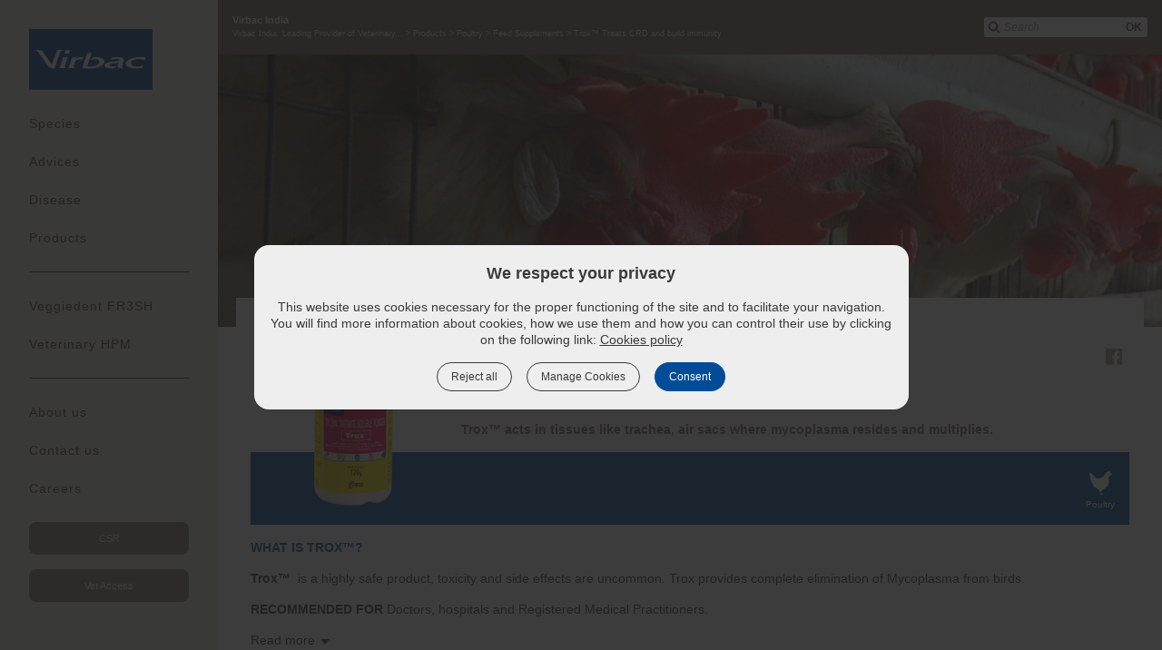

--- FILE ---
content_type: text/html;charset=UTF-8
request_url: https://in.virbac.com/home/poultry/products/antibiotics/trox-powder
body_size: 10728
content:
<!DOCTYPE html>
<html lang="en">
	<head><link rel="canonical" href="https://in.virbac.com/home/poultry/products/antibiotics/trox-powder" />
		<meta charset="utf-8" />
<meta http-equiv="Content-Type" content="text/html; charset=utf-8" />
<meta name="viewport" content="width=device-width, initial-scale=1, minimum-scale=1, maximum-scale=1, user-scalable=0, minimal-ui"/>

<link rel="shortcut icon" type="image/x-icon" href="/modules/virbac-static-resources-module/img/template/favicon.ico" />
<link rel="icon" href="/modules/virbac-static-resources-module/img/template/favicon.ico" />

<link rel="stylesheet" type="text/css" href="/modules/virbac-static-resources-module/css/gen/all.css?t=20200707" media="all" />
<link rel="stylesheet" type="text/css" href="/modules/virbac-static-resources-module/css/gen/print.css" media="print" />
<script type="text/javascript" src="/modules/virbac-static-resources-module/javascript/framework/jquery-3.2.1.min.js"></script>
<script type="text/javascript" src="/modules/virbac-static-resources-module/javascript/framework/jquery-ui.min.js"></script>

<script type="text/javascript" src="/modules/virbac-static-resources-module/javascript/init.js"></script><meta name="google-site-verification" content="IQ2PEbn47eecvmCooNS6ou58i5UsumLwW4F_DzO3Ga4" />
<title>Trox - Elimination of Mycoplasma from birds</title>
<meta property="og:title" content="Trox - Elimination of Mycoplasma from birds" />

<meta property="og:url" content="https://in.virbac.com/home/poultry/products/antibiotics/trox-powder" />

<meta name="description" content="Virbac Trox Powder is a highly safe product, toxicity and side effects are uncommon.Trox provides complete elimination of Mycoplasma from birds.
" /><meta name="keywords" content="virbac india, virbac veterinary products in india" /><meta name="robots" content="index,nofollow" />
<script type="application/json" id="jahia-data-ctx">{"contextPath":"","lang":"en","uilang":"en","siteUuid":"e4513cb7-0e5c-457f-9bf4-e575d3c62f85","wcag":true,"ckeCfg":""}</script>
<script type="application/json" id="jahia-data-ck">{"path":"/modules/ckeditor/javascript/","lng":"en_US"}</script>
<!-- Open Graph data -->
	 	<meta property="og:type" 			 content="product" />
		<meta property="og:image"            content="https://in.virbac.com/files/live/sites/virbac-in/files/predefined-files/products/200px/Trox 120gm.png">
		<meta property="og:image:secure_url" content="https://in.virbac.com/files/live/sites/virbac-in/files/predefined-files/products/200px/Trox 120gm.png">
		<meta property="og:image:type"       content="image/png">
		<meta property="og:image:width"      content="200">
		<meta property="og:image:height"     content="200">
		<meta property="og:image:alt" 		 content="Trox™ Treats CRD and build immunity" />
		 
	 <!-- Schema.org markup for Google+ -->
	 	<meta itemprop="image" content="https://in.virbac.com/files/live/sites/virbac-in/files/predefined-files/products/200px/Trox 120gm.png" /> 
	
	 <!-- Twitter Card data -->
		 <meta name="twitter:card" content="summary_large_image" />
		 <meta name="twitter:image" content="https://in.virbac.com/files/live/sites/virbac-in/files/predefined-files/products/200px/Trox 120gm.png" />
		 
	<!-- JSON-LD -->	 
	<script type="application/ld+json">
    {
      "@context": "https://schema.org/",
      "@type": "Product",
      "name": "Trox™ Treats CRD and build immunity",
      "image": [
        "https://in.virbac.com/files/live/sites/virbac-in/files/predefined-files/products/200px/Trox 120gm.png"
       ],
      "description": "Trox™ acts in tissues like trachea, air sacs where mycoplasma resides and multiplies.",
      "brand": {
        "@type": "Brand",
        "name": "VIRBAC"
      }
    }
    </script>
		 
	

</head>
	
	<body class=" no-js ">
		
		<!-- Google Tag Manager --> 
				<script type="text/tc_privacy" data-category="2">
				(function(w,d,s,l,i){w[l]=w[l]||[];w[l].push({'gtm.start': 
				new Date().getTime(),event:'gtm.js'});var f=d.getElementsByTagName(s)[0], 
				j=d.createElement(s),dl=l!='dataLayer'?'&l='+l:'';j.async=true;j.src= 
				'//www.googletagmanager.com/gtm.js?id='+i+dl;f.parentNode.insertBefore(j,f); 
				})(window,document,'script','dataLayer','GTM-WTZLXJQ');
				</script> 
				<!-- End Google Tag Manager --><a id="Top"></a> 
				<script type="text/javascript">
					//<![CDATA[
					setBodyClass();
					loading(true);
					//]]>
				</script>
				<div class="zo-page">
					<div class="zo-navigation">
						<a href="#PanelNavigation" class="tp-open-navigation js-panel-open-close"><span></span></a>
<div class="tp-logo"><a href="https://in.virbac.com"><img class="lazyload" data-src="/modules/virbac-static-resources-module/img/template/logo-virbac.svg" width="136" height="66" alt="Go to home page"/></a></div>
<nav class="tp-navigation js-panel-content" id="PanelNavigation">
	<ul>
		
		<li><a href="#PanelNav1" class="js-panel-open-close">Species</a>
		<div id="PanelNav1" class="tp-navigation-panel sp-large js-panel-content"><a href="#PanelNav1" class="tp-panel-close js-panel-close"></a>
			<a href="#PanelNav1" class="tp-panel-title-close js-panel-close">Choose species you are interested in</a><div class="tp-panel-title">Choose species you are interested in</div>
			<ul class="tp-picture-links">
				<li class="js-specie-active">
	<a data-species="dog" href="/dog">
		<img class="lazyload" data-src="/files/live/sites/virbac-in/files/predefined-files/species/pictures/Dogs/chien--8--280-x-206-.jpg" alt="Dog" title=""  width="190" height="140"/><span>Dog</span>
			</a>
</li><li class="js-specie-active">
	<a data-species="cat" href="/cat">
		<img class="lazyload" data-src="/files/live/sites/virbac-in/files/predefined-files/species/pictures/Cats/Cat---02-280-x-206.jpg" alt="Cat" title=""  width="190" height="140"/><span>Cat</span>
			</a>
</li><li class="js-specie-active">
	<a data-species="poultry" href="/poultry">
		<img class="lazyload" data-src="/files/live/sites/virbac-in/files/predefined-files/species/pictures/Hens/Poultry-01-280-x-206-.jpg" alt="Poultry" title=""  width="190" height="140"/><span>Poultry</span>
			</a>
</li><li class="js-specie-active">
	<a data-species="aqua" href="/aquaculture">
		<img class="lazyload" data-src="/files/live/sites/virbac-in/files/predefined-files/species/pictures/Fishes/Fish-01-280-x-206.jpg" alt="Aqua" title=""  width="190" height="140"/><span>Aqua</span>
			</a>
</li><li class="js-specie-active">
	<a data-species="cattle" href="/cattle">
		<img class="lazyload" data-src="/files/live/sites/virbac-in/files/predefined-files/species/pictures/Cattle/Cow-03--280-x-206.jpg" alt="Cattle" title=""  width="190" height="140"/><span>Cattle</span>
			</a>
</li><li class="js-specie-active">
	<a data-species="sheep-and-goat" href="/sheep-and-goat">
		<img class="lazyload" data-src="/files/live/sites/virbac-in/files/predefined-files/species/pictures/Ovine/Sheep-02--280-x-206.jpg" alt="Sheep and Goat" title=""  width="190" height="140"/><span>Sheep and Goat</span>
			</a>
</li></ul>
			</div>
	</li><li><a href="#PanelNav4" class="js-panel-open-close">Advices</a>
		<div id="PanelNav4" class="tp-navigation-panel js-panel-content"><a href="#PanelNav4" class="tp-panel-close js-panel-close"></a>
			<a href="#PanelNav4" class="tp-panel-title-close js-panel-close"></a><div class="tp-panel-title"></div>
			<ul class="tp-picture-links">
				<li class="js-specie-active">
		<a data-species="dog" href="#PanelNav4-dog" class="js-panel-open">
			<img class="lazyload" data-src="/files/live/sites/virbac-in/files/predefined-files/species/pictures/Dogs/chien--8--280-x-206-.jpg" alt="Dog" title="Dog" width="190" height="140"/><span>Dog</span>
				</a>
		<div id="PanelNav4-dog" class="tp-navigation-panel  js-panel-content"><a href="#PanelNav4-dog" class="tp-panel-close js-panel-close"></a>
			<div class="tp-group">
				<div class="tp-panel-title">Advices - Dog</div>
				<ul class="tp-text-links">
					<li><a href="/dog/health-care/general-care">General care for dogs</a></li>
					<li><a href="/home/every-advice/pagecontent/every-advice/sleep-disorders-in-dogs-tips-to-improve-their-sleep-environment.html">Sleep Disorders in Dogs: Tips to Improve Their Sleep Environment	</a></li>
					<li><a href="/home/every-advice/pagecontent/every-advice/understanding-dogs-gum-colors-what-they-mean.html">Understanding Dogs Gum Colors & What They Mean</a></li>
					<li><a href="/dog/health-care/vaccination">Vaccination</a></li>
					<li><a href="/movoflex-soft-chews-for-dog-joint-health.html">Why Joint Health Matters: The Role of MOVOFLEX<sup>&reg;</sup> Soft Chews in Keeping Dogs Active	</a></li>
					<li><a href="/cats-and-dogs/health-care/fleas-ticks-worms">Fleas, Ticks & Worm Treatments</a></li>
					<li><a href="/home/dog/health-care/hygiene">Hygiene</a></li>
					<li><a href="/dog/health-care/microchipping">Microchipping</a></li>
					<li><a href="/dog/health-care/nutrition">Nutrition & Supplements</a></li>
					</ul>
				<p><a href="/all-dog/advices" class="tp-button sp-action">Every Dog advices</a></p>
				</div>
			</div>
	</li><li class="js-specie-active">
		<a data-species="cat" href="#PanelNav4-cat" class="js-panel-open">
			<img class="lazyload" data-src="/files/live/sites/virbac-in/files/predefined-files/species/pictures/Cats/Cat---02-280-x-206.jpg" alt="Cat" title="Cat" width="190" height="140"/><span>Cat</span>
				</a>
		<div id="PanelNav4-cat" class="tp-navigation-panel  js-panel-content"><a href="#PanelNav4-cat" class="tp-panel-close js-panel-close"></a>
			<div class="tp-group">
				<div class="tp-panel-title">Advices - Cat</div>
				<ul class="tp-text-links">
					<li><a href="/home/cat/health-care/general-care">General care for cats</a></li>
					<li><a href="/dog/health-care/vaccination">Vaccination</a></li>
					<li><a href="/cats-and-dogs/health-care/fleas-ticks-worms">Fleas, Ticks & Worm Treatments</a></li>
					<li><a href="/cat/health-care/behaviour">Behaviour</a></li>
					<li><a href="/dog/health-care/nutrition">Nutrition & Supplements</a></li>
					</ul>
				<p><a href="/all-cat/advices" class="tp-button sp-action">Every Cat advices</a></p>
				</div>
			</div>
	</li><li class="js-specie-active">
		<a data-species="poultry" href="#PanelNav4-poultry" class="js-panel-open">
			<img class="lazyload" data-src="/files/live/sites/virbac-in/files/predefined-files/species/pictures/Hens/Poultry-01-280-x-206-.jpg" alt="Poultry" title="Poultry" width="190" height="140"/><span>Poultry</span>
				</a>
		<div id="PanelNav4-poultry" class="tp-navigation-panel  js-panel-content"><a href="#PanelNav4-poultry" class="tp-panel-close js-panel-close"></a>
			<div class="tp-group">
				<div class="tp-panel-title">Advices - Poultry</div>
				<ul class="tp-text-links">
					<li><a href="/poultry/health-care/general-care">General care</a></li>
					<li><a href="/home/poultry/health-care/nutrition">Nutrition</a></li>
					</ul>
				<p><a href="/all-poultry/advices" class="tp-button sp-action">Every Poultry advices</a></p>
				</div>
			</div>
	</li><li class="js-specie-active">
		<a data-species="aqua" href="#PanelNav4-aqua" class="js-panel-open">
			<img class="lazyload" data-src="/files/live/sites/virbac-in/files/predefined-files/species/pictures/Fishes/Fish-01-280-x-206.jpg" alt="Aqua" title="Aqua" width="190" height="140"/><span>Aqua</span>
				</a>
		<div id="PanelNav4-aqua" class="tp-navigation-panel  js-panel-content"><a href="#PanelNav4-aqua" class="tp-panel-close js-panel-close"></a>
			<div class="tp-group">
				<div class="tp-panel-title">Advices - Aqua</div>
				<ul class="tp-text-links">
					<li><a href="/aqua/health-care/aqua-advice">Aqua Advice</a></li>
					</ul>
				<p><a href="/all-aqua/advices" class="tp-button sp-action">Every Aqua advices</a></p>
				</div>
			</div>
	</li><li class="js-specie-active">
		<a data-species="cattle" href="#PanelNav4-cattle" class="js-panel-open">
			<img class="lazyload" data-src="/files/live/sites/virbac-in/files/predefined-files/species/pictures/Cattle/Cow-03--280-x-206.jpg" alt="Cattle" title="Cattle" width="190" height="140"/><span>Cattle</span>
				</a>
		<div id="PanelNav4-cattle" class="tp-navigation-panel  js-panel-content"><a href="#PanelNav4-cattle" class="tp-panel-close js-panel-close"></a>
			<div class="tp-group">
				<div class="tp-panel-title">Advices - Cattle</div>
				<ul class="tp-text-links">
					<li><a href="/home/every-advice/pagecontent/best-deworming-practices-for-cattle.html">Best Deworming Practices for Cattle</a></li>
					<li><a href="/cattle/health-care/dairy-cattle-farming-raising-cows-for-milk">Dairy Cattle Farming - Raising Cows For Milk</a></li>
					<li><a href="/home/every-advice/pagecontent/managing-cattle-vaccination.html">Managing Cattle Vaccination: Expert Advice  </a></li>
					<li><a href="/every-advice/virbac-target-150-dairy-farming.html">Growth Has a New Name for Dairy Farmers: Target 150 Days</a></li>
					<li><a href="/home/every-advice/pagecontent/heat-stress-in-dairy-cattle-signs-effects-prevention.html">Heat Stress in Dairy Cattle: Signs, Effects, and Prevention Strategies</a></li>
					<li><a href="/every-advice/monsoon-care-tips-for-cattle.html">Monsoon Care Tips for Cattle: Hygiene, Shelter, and Nutrition</a></li>
					<li><a href="/every-advice/role-of-water-in-cattle-nutrition">The Role of Water in Cattle Nutrition: More Than Just Hydration</a></li>
					<li><a href="/cattle/health-care/the-safety-tips-for-applying-a-pest-control-to-a-bovine">The 'safety' tips for applying a pest control to a bovine</a></li>
					<li><a href="/every-advice/chelated-agrimin-cattle-pregnancy-support.html">Virbac Chelated Agrimin: Supporting Healthy Pregnancy in Cattle</a></li>
					<li><a href="/home/every-advice/pagecontent/every-advice/virbacs-pledge-on-world-milk-day-2024.html">Virbac's Pledge on World Milk Day 2024</a></li>
					</ul>
				<p><a href="/dairy-cattle/health-care" class="tp-button sp-action">Every Cattle advices</a></p>
				</div>
			</div>
	</li><li class="js-specie-active">
		<a data-species="horse" href="#PanelNav4-horse" class="js-panel-open">
			<img class="lazyload" data-src="/files/live/sites/virbac-in/files/predefined-files/species/pictures/Horses/Horse-04-280-x-206.jpg" alt="Horse" title="Horse" width="190" height="140"/><span>Horse</span>
				</a>
		<div id="PanelNav4-horse" class="tp-navigation-panel  js-panel-content"><a href="#PanelNav4-horse" class="tp-panel-close js-panel-close"></a>
			<div class="tp-group">
				<div class="tp-panel-title">Advices - Horse</div>
				<ul class="tp-text-links">
					<li><a href="/horse/health-care/how-to-wash-my-horse-and-take-care-of-his-skin">How to wash my horse and take care of his skin?</a></li>
					</ul>
				</div>
			</div>
	</li><li class="js-specie-active">
		<a data-species="sheep-and-goat" href="#PanelNav4-sheep-and-goat" class="js-panel-open">
			<img class="lazyload" data-src="/files/live/sites/virbac-in/files/predefined-files/species/pictures/Ovine/Sheep-02--280-x-206.jpg" alt="Sheep and Goat" title="Sheep and Goat" width="190" height="140"/><span>Sheep and Goat</span>
				</a>
		<div id="PanelNav4-sheep-and-goat" class="tp-navigation-panel  js-panel-content"><a href="#PanelNav4-sheep-and-goat" class="tp-panel-close js-panel-close"></a>
			<div class="tp-group">
				<div class="tp-panel-title">Advices - Sheep and Goat</div>
				<ul class="tp-text-links">
					<li><a href="/sheep-goat/health-care/sheep-goat-advice">Sheep & Goat advices</a></li>
					</ul>
				<p><a href="/sheep-and-goat/health-care" class="tp-button sp-action">Every Sheep and Goat advices</a></p>
				</div>
			</div>
	</li></ul>
		</div>
	</li><li><a href="#PanelNav3" class="js-panel-open-close">Disease</a>
		<div id="PanelNav3" class="tp-navigation-panel js-panel-content"><a href="#PanelNav3" class="tp-panel-close js-panel-close"></a>
			<a href="#PanelNav3" class="tp-panel-title-close js-panel-close">Disease</a><div class="tp-panel-title">Disease</div>
			<ul class="tp-picture-links">
				<li class="js-specie-active">
		<a data-species="dog" href="#PanelNav3-dog" class="js-panel-open">
			<img class="lazyload" data-src="/files/live/sites/virbac-in/files/predefined-files/species/pictures/Dogs/chien--8--280-x-206-.jpg" alt="Dog" title="Dog" width="190" height="140"/><span>Dog</span>
				</a>
		<div id="PanelNav3-dog" class="tp-navigation-panel  js-panel-content"><a href="#PanelNav3-dog" class="tp-panel-close js-panel-close"></a>
			<div class="tp-group">
				<div class="tp-panel-title">Disease - Dog</div>
				<ul class="tp-text-links">
					<li><a href="/cat/diseases/tips-for-good-nutrition">Overweight in dogs and cats</a></li>
					<li><a href="/dog/diseases/my-dog-has-a-skin-infection-what-to-do">My dog has a skin infection</a></li>
					<li><a href="/dog/diseases/my-dog-has-oily-skin-and-dandruff-what-to-do">My dog has oily skin and dandruff</a></li>
					<li><a href="/dog/diseases/prostate-diseases-in-dogs">Understanding prostate disease in dogs: symptoms and diagnosis</a></li>
					<li><a href="/dog/diseases/what-parasitic-diseases-are-transmitted-by-flea-tick-insects">What are parasitic diseases transmitted by tick, flea and other insect bites?</a></li>
					<li><a href="/dog/diseases/is-my-dog-allergic">Is my dog allergic ?</a></li>
					<li><a href="/dog/diseases/c/what-is-dog-leishmaniasis">What is dog leishmaniasis?</a></li>
					<li><a href="/dog/diseases/what-to-feed-a-dog-with-osteoarthritis">Dog osteoarthritis</a></li>
					<li><a href="/dog/diseases/symptoms-and-care-for-dogs-with-otitis">Dog otitis</a></li>
					<li><a href="/dog/diseases/vaccinations-for-dogs-and-what-diseases-they-protect-from">How do vaccines keep your dog safe from diseases?</a></li>
					<li><a href="/dog/diseases/atopic-dermatitis-in-dogs">Atopic Dermatitis in Dogs</a></li>
					<li><a href="/dog/diseases/skin-diseases-in-dogs">How to Treat Your Dog’s Skin Problems</a></li>
					<li><a href="/dog/diseases/urinary-incontinence-in-dogs">Dog Urine Control Problems</a></li>
					<li><a href="/dog/diseases/what-is-atopic-dermatitis-in-dog">What is skin allergy in dogs?</a></li>
					</ul>
				<p><a href="/all-diseases?species=dog" class="tp-button sp-action">Every Dog Disease</a></p>
			</div>
			</div>
	</li><li class="js-specie-active">
		<a data-species="cat" href="#PanelNav3-cat" class="js-panel-open">
			<img class="lazyload" data-src="/files/live/sites/virbac-in/files/predefined-files/species/pictures/Cats/Cat---02-280-x-206.jpg" alt="Cat" title="Cat" width="190" height="140"/><span>Cat</span>
				</a>
		<div id="PanelNav3-cat" class="tp-navigation-panel  js-panel-content"><a href="#PanelNav3-cat" class="tp-panel-close js-panel-close"></a>
			<div class="tp-group">
				<div class="tp-panel-title">Disease - Cat</div>
				<ul class="tp-text-links">
					<li><a href="/cat/diseases/chronic-renal-failure-in-cats">Chronic renal failure in cats</a></li>
					<li><a href="/cat/diseases/tips-for-good-nutrition">Overweight in dogs and cats</a></li>
					<li><a href="/dog/diseases/what-parasitic-diseases-are-transmitted-by-flea-tick-insects">What are parasitic diseases transmitted by tick, flea and other insect bites?</a></li>
					<li><a href="/cat/diseases/various-vaccinations-against-cat-diseases">Cat vaccines: What illnesses to- help-protect-your-cat-against-harmful-diseases</a></li>
					</ul>
				<p><a href="/all-diseases?species=cat" class="tp-button sp-action">Every Cat Disease</a></p>
			</div>
			</div>
	</li><li class="js-specie-active">
		<a data-species="poultry" href="#PanelNav3-poultry" class="js-panel-open">
			<img class="lazyload" data-src="/files/live/sites/virbac-in/files/predefined-files/species/pictures/Hens/Poultry-01-280-x-206-.jpg" alt="Poultry" title="Poultry" width="190" height="140"/><span>Poultry</span>
				</a>
		<div id="PanelNav3-poultry" class="tp-navigation-panel  js-panel-content"><a href="#PanelNav3-poultry" class="tp-panel-close js-panel-close"></a>
			<div class="tp-group">
				<div class="tp-panel-title">Disease - Poultry</div>
				<ul class="tp-text-links">
					<li><a href="/poultry/diseases/ecoli-symptoms-and-prevention-in-poultry">E.coli Symptoms and Prevention in Poultry</a></li>
					<li><a href="/poultry/diseases/what-are-the-problems-encountered-by-birds-during-breeding">What are the problems encountered by birds during breeding?</a></li>
					<li><a href="/poutry/diseases/egg-drop-syndrome-a-viral-infectiom-laying-hens">Egg drop syndrome (EDS) - A viral infection in laying hens</a></li>
					<li><a href="/poultry/diseases/chicken-pecking-how-to-avoid-it">Chicken pecking: how to avoid it?</a></li>
					</ul>
				<p><a href="/all-diseases?species=poultry" class="tp-button sp-action">Every Poultry Disease</a></p>
			</div>
			</div>
	</li><li class="js-specie-active">
		<a data-species="aqua" href="#PanelNav3-aqua" class="js-panel-open">
			<img class="lazyload" data-src="/files/live/sites/virbac-in/files/predefined-files/species/pictures/Fishes/Fish-01-280-x-206.jpg" alt="Aqua" title="Aqua" width="190" height="140"/><span>Aqua</span>
				</a>
		<div id="PanelNav3-aqua" class="tp-navigation-panel  js-panel-content"><a href="#PanelNav3-aqua" class="tp-panel-close js-panel-close"></a>
			<div class="tp-group">
				<div class="tp-panel-title">Disease - Aqua</div>
				<ul class="tp-text-links">
					<li><a href="/aqua/diseases/what-are-optimum-water-and-soil-parameters-for-shrimp-and-fish-culture">What are optimum water and soil parameters for shrimp and fish culture?</a></li>
					<li><a href="/aqua/diseases/how-to-reduce-ammonia-in-pond">What are the best ways to reduce ammonia in a pond?</a></li>
					<li><a href="/aqua/diseases/how-to-increase-DO-level-in-ponds">How to increase DO level in ponds?</a></li>
					<li><a href="/aqua/diseases/is-pond-preparation-important-in-aquaculture">Is pond preparation essential for successful aquaculture?</a></li>
					<li><a href="/aqua/diseases/what-is-probiotics-and-its-use-in-aquaculture">What Are Probiotics and Their Role in Aquaculture?</a></li>
					</ul>
				<p><a href="/all-diseases?species=aqua" class="tp-button sp-action">Every Aqua Disease</a></p>
			</div>
			</div>
	</li><li class="js-specie-active">
		<a data-species="cattle" href="#PanelNav3-cattle" class="js-panel-open">
			<img class="lazyload" data-src="/files/live/sites/virbac-in/files/predefined-files/species/pictures/Cattle/Cow-03--280-x-206.jpg" alt="Cattle" title="Cattle" width="190" height="140"/><span>Cattle</span>
				</a>
		<div id="PanelNav3-cattle" class="tp-navigation-panel  js-panel-content"><a href="#PanelNav3-cattle" class="tp-panel-close js-panel-close"></a>
			<div class="tp-group">
				<div class="tp-panel-title">Disease - Cattle</div>
				<ul class="tp-text-links">
					<li><a href="/cattle/diseases/about-worm-bronchitis-in-cattle">Worm bronchitis, a parasitic and respiratory disease in cattle</a></li>
					<li><a href="/cattle/diseases/calf-diarrhea-the-causes-of-this-disease">What Causes Diarrhea in Calf?</a></li>
					<li><a href="/cattle/diseases/how-to-rehydrate-calf-in-diarrhea">How to rehydrate a calf with diarrhea?</a></li>
					<li><a href="/cattle/diseases/parasites-in-cattle">Cattle parasites: What are the peculiarities of external and internal parasites?</a></li>
					<li><a href="/cattle/diseases/how-to-fight-against-flies-in-cattle-breeding">How to get rid of flies on cattle farms?</a></li>
					<li><a href="/cattle/diseases/how-best-to-adapt-the-management-of-parasitism">Cattle gastrointestinal strongyles</a></li>
					</ul>
				<p><a href="/all-diseases?species=cattle" class="tp-button sp-action">Every Cattle Disease</a></p>
			</div>
			</div>
	</li><li class="js-specie-active">
		<a data-species="sheep-and-goat" href="#PanelNav3-sheep-and-goat" class="js-panel-open">
			<img class="lazyload" data-src="/files/live/sites/virbac-in/files/predefined-files/species/pictures/Ovine/Sheep-02--280-x-206.jpg" alt="Sheep and Goat" title="Sheep and Goat" width="190" height="140"/><span>Sheep and Goat</span>
				</a>
		<div id="PanelNav3-sheep-and-goat" class="tp-navigation-panel  js-panel-content"><a href="#PanelNav3-sheep-and-goat" class="tp-panel-close js-panel-close"></a>
			<div class="tp-group">
				<div class="tp-panel-title">Disease - Sheep and Goat</div>
				<ul class="tp-text-links">
					<li><a href="/sheep-and-goat/diseases/common-cause-of-circling">What is common cause of circling in Sheep and Goat?</a></li>
					<li><a href="/sheep-and-goat/diseases/endoparasite-of-sheep-liver-fluke">Endoparasite of sheep, Liver Fluke, Gastrointestinal worms.</a></li>
					<li><a href="/home/every-diseases/sheep-and-lamb-diarrhea-how-we-treat-it-dummy.html">Sheep and Lamb diarrhea: How we treat it dummy?</a></li>
					<li><a href="/home/sheep-and-goat/diseases/what-is-foot-rot-in-sheep-and-goat">Foot rot diseases in sheep and goats</a></li>
					<li><a href="/sheep-and-goat/diseases/pneumonia-in-sheep-and-goat">Pneumonia in sheep and goat</a></li>
					<li><a href="/sheep-and-goat/diseases/ppr-in-sheep-and-goat">PPR in sheep and Goat?</a></li>
					<li><a href="/sheep-and-goat/diseases/common-cause-of-lung-problem">Common cause of lung problem, lungworm in sheep and goat?</a></li>
					<li><a href="/sheep-and-goat/diseases/sheep-and-lamb-diarrhea-how-we-treat-it">Sheep and Lamb diarrhea: How we treat it?</a></li>
					</ul>
				<p><a href="/all-diseases?species=sheep-and-goat" class="tp-button sp-action">Every Sheep and Goat Disease</a></p>
			</div>
			</div>
	</li></ul>
		</div>
	</li><li><a href="#PanelNav2" class="js-panel-open-close">Products</a>
		<div id="PanelNav2" class="tp-navigation-panel js-panel-content"><a href="#PanelNav2" class="tp-panel-close js-panel-close"></a>
			<a href="#PanelNav2" class="tp-panel-title-close js-panel-close">Products</a><div class="tp-panel-title">Products</div>
			<ul class="tp-picture-links">
				<li class="js-specie-active">
	<a data-species="dog" href="#PanelNav2-dog" class="js-panel-open">
		<img class="lazyload" data-src="/files/live/sites/virbac-in/files/predefined-files/species/pictures/Dogs/chien--8--280-x-206-.jpg" alt="Dog" title="Dog" width="190" height="140"/><span>Dog</span>
			</a>
</li>

<div id="PanelNav2-dog" class="tp-navigation-panel  js-panel-content"><a href="#PanelNav2-dog" class="tp-panel-close js-panel-close"></a>
		<div class="tp-group">
			<div class="tp-panel-title">Products - Dog</div>
			<ul class="tp-text-links">
				<li><a href="/products/dog/antibiotics">Antibiotics</a></li>
				<li><a href="/products/dog/parasiticides">Parasiticides</a></li>
				<li><a href="/products/dog/topical-dermatologicals">Topical Dermatologicals</a></li>
				<li><a href="/products/dog/nutrition">Nutrition</a></li>
				<li><a href="/home/dog/dental-speciality.html">Dental Speciality</a></li>
				<li><a href="/home/dog/anaesthetic.html">Anaesthetic</a></li>
				<li><a href="/home/dog/kidney-urinary-health">Kidney & Urinary Health</a></li>
				<li><a href="/products/dog/vaccines">Vaccines</a></li>
				</ul>
			<p><a href="/home/find-a-product" class="tp-button sp-action">Every Dog products</a></p>
			</div>
		</div><li class="js-specie-active">
	<a data-species="cat" href="#PanelNav2-cat" class="js-panel-open">
		<img class="lazyload" data-src="/files/live/sites/virbac-in/files/predefined-files/species/pictures/Cats/Cat---02-280-x-206.jpg" alt="Cat" title="Cat" width="190" height="140"/><span>Cat</span>
			</a>
</li>

<div id="PanelNav2-cat" class="tp-navigation-panel  js-panel-content"><a href="#PanelNav2-cat" class="tp-panel-close js-panel-close"></a>
		<div class="tp-group">
			<div class="tp-panel-title">Products - Cat</div>
			<ul class="tp-text-links">
				<li><a href="/products/cat/antibiotics">Antibiotics</a></li>
				<li><a href="/products/cat/parasiticides">Parasiticides</a></li>
				<li><a href="/products/cat/skin-infection-medicine">Topical Dermatologicals (Skin/Ear)</a></li>
				<li><a href="/products/cat/nutrition">Nutrition</a></li>
				<li><a href="/home/cat/anaesthethic.html">Anaesthetic</a></li>
				<li><a href="/home/cat/kidney--urinary-health.html">Kidney & Urinary Health</a></li>
				<li><a href="/products/cat/vaccines">Vaccines</a></li>
				</ul>
			<p><a href="/home/find-a-product" class="tp-button sp-action">Every Cat products</a></p>
			</div>
		</div><li class="js-specie-active">
	<a data-species="poultry" href="#PanelNav2-poultry" class="js-panel-open">
		<img class="lazyload" data-src="/files/live/sites/virbac-in/files/predefined-files/species/pictures/Hens/Poultry-01-280-x-206-.jpg" alt="Poultry" title="Poultry" width="190" height="140"/><span>Poultry</span>
			</a>
</li>

<div id="PanelNav2-poultry" class="tp-navigation-panel  js-panel-content"><a href="#PanelNav2-poultry" class="tp-panel-close js-panel-close"></a>
		<div class="tp-group">
			<div class="tp-panel-title">Products - Poultry</div>
			<ul class="tp-text-links">
				<li><a href="/products/poultry/nutrition">Nutrition</a></li>
				<li><a href="/products/poultry/antibiotics">Antibiotics</a></li>
				<li><a href="/products/poultry/anthelmintics">Anthelmintics</a></li>
				<li><a href="/products/poultry/parasiticides">Parasiticides</a></li>
				<li><a href="/products/poultry/disinfectant">Disinfectants</a></li>
				<li><a href="/products/poultry/tonic">Tonic</a></li>
				<li><a href="/products/poultry/antiprotozoals">Antiprotozoals</a></li>
				</ul>
			<p><a href="/home/find-a-product" class="tp-button sp-action">Every Poultry products</a></p>
			</div>
		</div><li class="js-specie-active">
	<a data-species="aqua" href="#PanelNav2-aqua" class="js-panel-open">
		<img class="lazyload" data-src="/files/live/sites/virbac-in/files/predefined-files/species/pictures/Fishes/Fish-01-280-x-206.jpg" alt="Aqua" title="Aqua" width="190" height="140"/><span>Aqua</span>
			</a>
</li>

<div id="PanelNav2-aqua" class="tp-navigation-panel  js-panel-content"><a href="#PanelNav2-aqua" class="tp-panel-close js-panel-close"></a>
		<div class="tp-group">
			<div class="tp-panel-title">Products - Aqua</div>
			<ul class="tp-text-links">
				<li><a href="/products/aquaculture/water-quality-management">Water Quality Management</a></li>
				<li><a href="/products/aquaculture/nutrition-and-supplements">Nutrition & Supplements</a></li>
				<li><a href="/products/aquaculture/probiotics">Probiotics</a></li>
				<li><a href="/products/aquaculture/immunostimulant">Immunostimulant</a></li>
				<li><a href="/products/aquaculture/shrimp-hatchery">Shrimp Hatchery</a></li>
				</ul>
			<p><a href="/home/find-a-product" class="tp-button sp-action">Every Aqua products</a></p>
			</div>
		</div><li class="js-specie-active">
	<a data-species="cattle" href="#PanelNav2-cattle" class="js-panel-open">
		<img class="lazyload" data-src="/files/live/sites/virbac-in/files/predefined-files/species/pictures/Cattle/Cow-03--280-x-206.jpg" alt="Cattle" title="Cattle" width="190" height="140"/><span>Cattle</span>
			</a>
</li>

<div id="PanelNav2-cattle" class="tp-navigation-panel  js-panel-content"><a href="#PanelNav2-cattle" class="tp-panel-close js-panel-close"></a>
		<div class="tp-group">
			<div class="tp-panel-title">Products - Cattle</div>
			<ul class="tp-text-links">
				<li><a href="/products/dairy-cattle-and-buffalo/nutritional-feeds">Nutrition Feeds</a></li>
				<li><a href="/products/dairy-cattle-and-buffalo/antiprotozoals">Antiprotozoals</a></li>
				<li><a href="/products/dairy-cattle-and-buffalo/antibiotics">Antibiotics</a></li>
				<li><a href="/products/dairy-cattle-and-buffalo/anti-inflammatory"><h1>Anti-Inflammatory</h1></a></li>
				<li><a href="/products/dairy-cattle-and-buffalo/broad-spectrum-anthelmintics">Anthelmintics</a></li>
				<li><a href="/products/dairy-cattle-and-buffalo/reproduction-range">Reproduction Range</a></li>
				<li><a href="/products/dairy-cattle-and-buffalo/parasiticides">Parasiticides</a></li>
				<li><a href="/products/dairy-cattle-and-buffalo/ointments-and-spray">Ointments / Spray</a></li>
				<li><a href="/products/dairy-cattle-and-buffalo/tonic">Tonic</a></li>
				<li><a href="/products/dairy-cattle-and-buffalo/antibloat">Antibloat</a></li>
				</ul>
			<p><a href="/home/find-a-product" class="tp-button sp-action">Every Cattle products</a></p>
			</div>
		</div><li class="js-specie-active">
	<a data-species="sheep-and-goat" href="#PanelNav2-sheep-and-goat" class="js-panel-open">
		<img class="lazyload" data-src="/files/live/sites/virbac-in/files/predefined-files/species/pictures/Ovine/Sheep-02--280-x-206.jpg" alt="Sheep and Goat" title="Sheep and Goat" width="190" height="140"/><span>Sheep and Goat</span>
			</a>
</li>

<div id="PanelNav2-sheep-and-goat" class="tp-navigation-panel  js-panel-content"><a href="#PanelNav2-sheep-and-goat" class="tp-panel-close js-panel-close"></a>
		<div class="tp-group">
			<div class="tp-panel-title">Products - Sheep and Goat</div>
			<ul class="tp-text-links">
				<li><a href="/products/sheep-and-goat/antibiotics">Antibiotics</a></li>
				<li><a href="/products/sheep-and-goat/anti-inflammatory">Anti-Inflammatory</a></li>
				<li><a href="/products/sheep-and-goat/anthelmintics">Anthelmintics</a></li>
				<li><a href="/products/sheep-and-goat/tonics">Tonic</a></li>
				<li><a href="/products/sheep-and-goat/nutrition-and-supplements">Nutritional & supplement</a></li>
				</ul>
			<p><a href="/home/find-a-product" class="tp-button sp-action">Every Sheep and Goat products</a></p>
			</div>
		</div></ul>
			</div>
	</li></ul>
	
	<ul>
				<li><a href="/home/veggiedent-fr3sh-dental-chews-for-dogs">Veggiedent FR3SH</a></li>
				<li><a href="/home/veterinary-hpm.html">Veterinary HPM</a></li>
				</ul><ul>

		<li><a href="#PanelNav5" class="js-panel-open-close">About us</a>
		<div id="PanelNav5" class="tp-navigation-panel sp-large js-panel-content"><a href="#PanelNav5" class="tp-panel-close js-panel-close"></a>
			<a href="#PanelNav5" class="tp-panel-title-close js-panel-close">More about Virbac</a><div class="tp-panel-title">More about Virbac</div>
			<ul class="tp-picture-links">
				<li><a href="/discover-us/virbac-group"><img class="lazyload" data-src="/modules/virbac-static-resources-module/img/content/company-300-180.jpg" alt="About us" width="300" height="180"/><span>Company profile</span></a></li>
				<li><a href="/discover-us/founder"><img class="lazyload" data-src="/modules/virbac-static-resources-module/img/content/fondateur-300-180.jpg" alt="Founder" width="300" height="180"/><span>Founder</span></a></li>
				<li><a href="/discover-us/values"><img class="lazyload" data-src="/modules/virbac-static-resources-module/img/content/missions-300-180.jpg" alt="Missions" width="300" height="180"/><span>Missions/Values</span></a></li>
			</ul>
			<p><a href="/about-us/discover-us" class="tp-button sp-action">Everything about Virbac</a></p>
			<div class="tp-panel-title sp-group"><span>Other Virbac information</span></div>
				<ul class="tp-links-list">
					<li><a href="/home/discover-us/history.html">History</a></li>
					<li><a href="/home/discover-us/all-virbac-websites">All virbac websites</a></li>
					<li><a href="/home/discover-us/code-of-conduct.html">Code Of Conduct</a></li>
					<li><a href="/resources/news">News</a></li>
					</ul>
			<div class="tp-push">
				<div class="tp-group">
					<p class="tp-push-title"><span>See you in corporate.virbac.com</span></p>
					<ul class="tp-links-list">
						
						<li><a class="tp-external-link js-exit-link" href="https://corporate.virbac.com/home/responsibility.html">Responsibility</a></li>
						<li><a class="tp-external-link js-exit-link" href="https://corporate.virbac.com/home/investisseurs.html">Investors</a></li>
						<li><a class="tp-external-link js-exit-link" href="https://corporate.virbac.com/home/career.html">Carrer</a></li>
						<li><a class="tp-external-link js-exit-link" href="https://corporate.virbac.com/home/group/virbac-worldwide.html">Virbac Worldwide</a></li>
						
					</ul>
				</div>
			</div>
		</div>
	</li><li><a href="/home/contact-us.html">Contact us</a>	
		<li><a href="#PanelNav7" class="js-panel-open-close">Careers</a>	
				<div id="PanelNav7" class="tp-navigation-panel js-panel-content"><a href="#PanelNav7" class="tp-panel-close js-panel-close"></a>	
					<a href="#PanelNav7" class="tp-panel-title-close js-panel-close">Careers</a><div class="tp-panel-title">Careers</div>	
					<ul class="tp-text-links">
						<li><a href="/careers/join-india-virbac">Join India Virbac</a></li>
								<li><a href="/home/discover-us/code-of-conduct/careers/virbac-spirit-team.html"><h1>Virbac Spirit</h1></a></li>
								<li><a href="/home/discover-us/code-of-conduct/careers/compliance-and-consequences.html">Form 5A</a></li>
								<li><a href="/careers/career-opportunities"><h1>Career Opportunities</h1></a></li>
								</ul>
				</div>
			</li></ul>
	
	<p><a href="https://in.virbac.com/home/csr.html" class="tp-button">CSR</a></p>
	<p><a href="https://vet-in.virbac.com/home.html" class="tp-button">Vet Access</a></p>
	<script type="text/javascript">
		$(document).ready(function(e){
			var selectedSpecie = Cookies.get("virbac-species");
			if(selectedSpecie != null && selectedSpecie != ""){
				$('.js-specie-active').each(function(e){
					var specieMenu = $(this).find('a').data('species');
					if(specieMenu != null && specieMenu !=""){
						if(specieMenu == selectedSpecie){
							$(this).addClass("active");
						}
					}
				});
			}
		});
	</script>
</nav></div>
					
					<header class="zo-header">
						<div class="zo-wrapper">
							<div class="tp-tools">
	<a href="#PanelSearch" class="tp-open-search js-panel-open-close"></a>
<div class="tp-search js-panel-content" id="PanelSearch">
	<form method="post" name="searchForm" action="/home/advanced-search.html" id="searchForm" >
    <input type="hidden" name="jcrMethodToCall" value="get" />
    <input type="hidden" name="src_originSiteKey" value="virbac-in"/>
    <input name="src_pagePath.value" id="src_pagePath_value" type="hidden"  value="/sites/virbac-in"/>

<input type="hidden" name="src_pagePath.includeChildren" value="true"/>
<input type="hidden" name="src_sites.values" value="virbac-in"/><input type="hidden" name="src_sitesForReferences.values" value="systemsite"/>
<input type="hidden" name="src_languages.values" value="en"/><input type="hidden" name="src_nodeType" value="virbacmix:searchableContent"/>
		<input type="hidden" name="src_terms[0].applyFilter" value="true"/>
	    <input type="hidden" name="src_terms[0].match" value="all_words"/>
	    <input type="hidden" name="src_terms[0].fields.siteContent" value="true"/>
	    <input type="hidden" name="src_terms[0].fields.tags" value="true"/>
	    <input type="hidden" name="searching" value="true"/>
    	<span class="tp-field-group">
    		<input id="searchTerm" name="src_terms[0].term" placeholder="Search" type="search" value=""/>
    		<button type="submit">OK</button></span>
	</form></div></div>

<div class="tp-site">
	<div class="tp-group">
		<div class="tp-site-name">Virbac India</div>
		<nav class="tp-breadcrumb">
			<ol itemscope itemtype="https://schema.org/BreadcrumbList">
				<li itemprop="itemListElement" itemscope itemtype="https://schema.org/ListItem">
						 	<meta itemprop="position" content="1" />
					        <a href="/home" itemprop="item" >
							 	<span itemprop="name">
		                        	Virbac India: Leading Provider of Veterinary...</span>
		                    </a>
	                    </li>
	                    
	                    <li itemprop="itemListElement" itemscope itemtype="https://schema.org/ListItem">
	                    	<meta itemprop="position" content="2" />
					        <a href="/home/find-a-product" itemprop="item">
		                    	<span itemprop="name">
		                    		Products</span>
	                    	</a>
	                    </li>
	                    
	                    <li itemprop="itemListElement" itemscope itemtype="https://schema.org/ListItem">
		                    	<meta itemprop="position" content="3" />
					        	<a href="/poultry" itemprop="item" >
			                    	<span itemprop="name">
			                    		Poultry</span>
		                    	</a>
		                    </li>
	                    <li itemprop="itemListElement" itemscope itemtype="https://schema.org/ListItem">
	                    	<meta itemprop="position" content="4" />
					        <a href="/products/poultry/nutrition" itemprop="item" ><span itemprop="item">
			                    		<span itemprop="name">
			                    			Feed Supplements</span>
		                    		</span>
		                    	</a></li>
	                    
	                    <li itemprop="itemListElement" itemscope itemtype="https://schema.org/ListItem">
	                    	<meta itemprop="position" content="5" />
					        <span itemprop="name" itemprop="item">
	                    		Trox™ Treats CRD and build immunity</span>
	                    </li>
	                    
					</ol>
		</nav>
	</div>
</div></div>
					</header>
					
					<div class="zo-content">
						<section class="zo-section">
							
<div class="zo-block sp-header">
		<div class="zo-bg"><img class="lazyload" data-src="/files/live/sites/virbac-in/files/predefined-files/banners/Poultry/Indiapoultry-crop1680x300.jpg" alt="" title="" width="1680" height="400"/></div>
	</div>
	
	<div class="zo-block sp-title">
			<div class="zo-wrapper">
				<h2 class="page-title"><span>Feed Supplements</span></h2>
			</div>
		</div>
	<div class="zo-block" id="trox">
		<div class="zo-wrapper">
			
			<div class="tools-group">
				<ul class="share-tools">
		<li><a href="https://www.facebook.com/sharer/sharer.php?t=Trox%E2%84%A2%20Treats%20CRD%20and%20build%20immunity&u=URL_PAGE" class="facebook js-partage-rs" title="Facebook">Facebook</a></li>
		<li></li>
		</ul></div>
			<div class="block product-detail">
				<h1 class="main-title"><span>Trox™ Treats CRD and build immunity</span></h1>
				<p class="summary">Trox™ acts in tissues like trachea, air sacs where mycoplasma resides and multiplies.</p>
				<div class="group">
					<figure><a href="/files/live/sites/virbac-in/files/predefined-files/products/600px/Trox 120gm.png" data-fancybox="image"><img class="lazyload" data-src="/files/live/sites/virbac-in/files/predefined-files/products/200px/Trox 120gm.png" alt="" title="" /></a></figure>
					<div class="characteristics">
						<ul>
								<li><figure><img class="lazyload" data-src="/files/live/sites/virbac-in/files/predefined-files/species/icons/ic-chicken.svg" alt="" title="" /></figure><span>Poultry</span></li>
								</ul>
						</div>
				</div>
				<div class="wrap">
					<div class="wysiwyg">
						<h2 class="content-sub-title"><span class="uppercase"><strong>WHAT IS Trox&trade;?</strong></span></h2>

<p><strong>Trox&trade;&nbsp;</strong> is a highly safe product, toxicity and side effects are uncommon. Trox provides complete elimination of Mycoplasma from birds.</p>

<p><strong>RECOMMENDED FOR </strong>Doctors, hospitals and Registered Medical Practitioners.</p>
</div>
					
					<div class="wysiwyg" id="ToggleId">
							<p class="content-sub-title"><span id="docs-internal-guid-66991bd1-7fff-7150-b8be-db5de39b2805"></span><span class="uppercase"><span class="virbac-blue"><span style="font-weight: 700;">WHY CHOOSE Trox&trade;?</span></span></span></p>

<p><span style="font-weight: 700;">Trox&trade;&nbsp;</span>&nbsp;provides complete elimination of Mycoplasma from birds since selectively acts in tissues like trachea, air sacs where mycoplasma resides and multiplies.</p>

<p class="content-sub-title" dir="ltr"><span class="uppercase"><span style="font-weight: 700;">Features Facts&nbsp;</span></span></p>

<ul dir="ltr">
 <li>The absorption of Trox in air sacs is 20 times than at the blood level.</li>
 <li>Trox is highly compatible with anticoccidials and antibiotics without any adverse reactions.</li>
 <li>For prevention and treatment of CRD</li>
</ul>

<p class="content-sub-title" dir="ltr"><strong>COMPOSITION</strong></p>

<p dir="ltr">Tylosin Tartrate IP - 50% w/w</p>

<p dir="ltr">Excipients q.s.</p>

<p class="content-sub-title" dir="ltr"><strong>DOSAGE &amp; DIRECTIONS FOR USE</strong></p>

<p dir="ltr"><strong>Trox&trade;</strong> is to be given at the dose rate of 1 gm per litre of drinking water in divided doses in the morning and evening for two to three days.</p>

<p class="content-sub-title" dir="ltr"><strong>PACK SIZES</strong></p>

<p dir="ltr">120 g Bottle</p>

<div>&nbsp;</div>
</div>
						<p><a href="#ToggleId" class="toggle-more js-toggle"><span>Read more</span><span>Read less</span></a></p>
					</div>
			</div>							
		</div>
	</div></section>
				    </div>
				    <footer class="zo-footer">
				    	<div class="zo-wrapper">
							<nav class="tp-links">
	<ul>
	<li>
			<a class=""  target="_self"  href="/home/legal-notice"  >Legal notice</a></li>
	<li>
			<a class=""  target="_self"  href="/home/contact-us.html"  >Contact us</a></li>
	<li>
			<a class=""  target="_self"  href="/home/privacy-policy"  >Privacy Policy</a></li>
	<li>
			<a class=""  target="_self"  href="/home/terms-and-conditions.html"  >Terms & Conditions</a></li>
	<li>
			<a class=""  target="_self"  href="/home/trademark-copyright-notice"  >Trademark & Copyright Notice</a></li>
	<li>
			<a class=""  target="_self"  href="/home/sitemap.html"  >Sitemap</a></li>
	</ul></nav>

<div class="tp-copyright">
	<div class="block" id="virbac-free-simple-text">Copyright © 1999, <span id="annee"></span> Virbac. All rights reserved   <script>     const date = new Date();     const annee = date.getFullYear();     document.getElementById("annee").textContent = annee;   </script></div></div>

<nav class="tp-social-links">
		<ul>
			<li><a target="_blank" href="https://www.facebook.com/VirbacIndia/" class="facebook" title="Facebook">Facebook</a></li>
			<li><a target="_blank" href="https://www.instagram.com/virbac.india" class="instagram" title="Instagram">Instagram</a></li>
			</ul>
	</nav></div>
					</footer>
				</div>
				
				<div class="hidden">
		      <div id="cookie-popin" class="cookie-popin">
		        <div class="cookie-popin-title">We respect your privacy</div><p>This website uses cookies necessary for the proper functioning of the site and to facilitate your navigation. You will find more information about cookies, how we use them and how you can control their use by clicking on the following link: <a href="https://in.virbac.com/home/cookies-policy.html" title="Cookie Policy"><u>Cookies policy</u></a></p>
		        <div id="cookie-popin-options" class="hidden">
		        	<ul class="cookie-check-list">
		        		<li>
		        			<input id="cbPref" type="checkbox"><label for="cbPref"> Preferencies</label>
		        			<p>We work with providers to ensure a personalized user experience based on your browsing habits.</p>
</li>
		        		<li>
		        			<input id="cbStat" type="checkbox"><label for="cbStat"> Statistics</label>
		        			<p>In order to continuously improve our website, we anonymously track data for statistical and analytical purposes. With these cookies we can, for example, track the number of visits or the impact of specific pages of our web presence and thereby optimize your content.</p>
</li>
		        		<li>
		        			<input id="cbMarket" type="checkbox"><label for="cbMarket"> Marketing</label>
		        			<p>Cookies used by our partners to deliver targeted advertising.</p>
</li>
		        	</ul>
		        	<div class="cookie-buttons-group"><a class="cookie-button sp-light js-back-cookie-popin" href="#">Back</a><a class="cookie-button sp-action js-validate-cookie-popin" href="">Save</a></div>
		        </div>
		        <div id="cookie-popin-buttons" class="cookie-buttons-group"><a class="cookie-button sp-light js-refuse-cookie-popin" href="">Reject all</a><a href="#" class="cookie-button sp-light js-settings-cookie-popin">Manage Cookies</a><a class="cookie-button sp-action js-accept-cookie-popin" href="">Consent</a></div>
		      </div>
		    </div>
			
			<script type="text/javascript">
				$(document).ready(function(){
					updateGDPRSettings();
				});
			</script>
		<div class="hidden">
		<div id="cookie-desactivated-popin" class="popin">
			<div class="block">
				<p><strong>This content is disabled.</strong></p>

<p>You have chosen to disable the &quot;&quot;Marketing&quot;&quot; cookies in your preferences. As a consequence, this content has therefore been disabled.</p>
<p><a class="button" href="#" onclick="openGDPRWindow()">Manage Cookies</a></p>
				
			</div>
		</div>
	</div>
	
<script type="text/javascript">
		$(document).ready(function(){
			updateGDPRLink("Manage Cookies", false);
		});
	</script><div class="hidden">

	<div id="ExitPopin" class="popin exit-popin">
		<div class="block">
			<p class="exit-title">You are about to leave this site</p>
			<p>The information displayed on the destination site is dependent on the local regulations in force.</p>
			<p class="exit-action"><a data-fancybox-close="">Return</a><a class="js-exit-button">Continue</a></p>
		</div>
	</div>
	
	</div><script type="text/javascript" src="/modules/virbac-static-resources-module/javascript/plugins/js.cookie.js"></script>
<script type="text/javascript" src="/modules/virbac-static-resources-module/javascript/plugins/infinite-scroll.pkgd.min.js"></script>
<script type="text/javascript" src="/modules/virbac-static-resources-module/javascript/plugins/jquery.fancybox.min.js"></script>
<script type="text/javascript" src="/modules/virbac-static-resources-module/javascript/plugins/slick.min.js"></script>
<script type="text/javascript" src="/modules/virbac-static-resources-module/javascript/plugins/jquery.mask.js"></script>
<script type="text/javascript" src="/modules/virbac-static-resources-module/javascript/plugins/jquery.rwdImageMaps.min.js"></script>
<script src="https://www.google.com/recaptcha/api.js?onload=grecaptchaCallback&render=explicit" async defer></script>
<script type="text/javascript">
	//<![CDATA[
	var grecaptchaCallback = function() {
		$('.js-recaptcha').each(function(i){
			var recaptchaTagId = $(this).attr('id');
			var widgetId = grecaptcha.render(recaptchaTagId, {
				'sitekey' : '6LcHxoYUAAAAAApf14eME4hDEmW_3nPQAeUvaUbK'
			});
			$(this).attr('data-widget-id', widgetId);
		});
	}

	$('.js-partage-rs').each(function(){
		var href = $(this).attr('href');
		$(this).attr('href', href.replace('URL_PAGE', window.location.href));
	});

	//]]>
</script>

<script type="text/javascript" src="/modules/virbac-static-resources-module/javascript/functions.js?timestamp=20231017"></script>
<script type="text/javascript" src="/modules/virbac-static-resources-module/javascript/jahia.js?timestamp=20250422"></script>

<script type="text/javascript" src="/modules/virbac-static-resources-module/javascript/plugins/jquery.cookiebar.js?timestamp=20230601"></script>
<script type="text/javascript" src="/modules/virbac-static-resources-module/javascript/plugins/lazysizes.min.js"></script></body>
</html>

--- FILE ---
content_type: image/svg+xml
request_url: https://in.virbac.com/files/live/sites/virbac-in/files/predefined-files/species/icons/ic-chicken.svg
body_size: 1096
content:
<svg xmlns="http://www.w3.org/2000/svg" width="25" height="26" viewBox="0 0 25 26">
    <path fill="#FFF" fill-rule="nonzero" d="M14.461 20.246c0 .016 0 .033-.002.049-.098.715-.336 1.566-.747 1.818.032 1.721.27 2.591.346 2.823l.845.561c.054.039.097.155.097.31-.01.116-.065.193-.13.193H11.938c-.1 0-.16-.06-.22-.119s-.06-.158-.02-.237l.38-.772-.64-1.681c-.02-.02-.02-.04-.02-.06 0 0-.08-.91-.12-1.226 0-.04-.08-.138-.16-.237-.22-.277-.54-.673-.66-1.444-1.382-.198-2.523-1.227-3.143-1.78a3.745 3.745 0 0 0-.42-.357c-1.161-.217-2.662-1.127-3.263-4.154 0-.04-.02-.08-.02-.099-.02-.06-.14-.178-.24-.316C2.532 12.469.25 9.68.71 5.624.75 5.23.53 4.596.33 4.022c-.3-.87-.56-1.622 0-1.84.8-.316 2.802.831 3.142 1.306.66.93 2.922 4.036 4.343 4.688 1.141.515 5.865-1.127 7.766-1.879.34-1.721 1.801-4.787 4.063-5.104.48-.732 1.1-1.147 1.721-1.187.64-.059 1.301.297 1.942 1.029.12.158.06.356.02.495a.364.364 0 0 0-.04.138c.14.297.28.653.34.91.82.396 1.301.99 1.321 1.009.06.08.06.178.04.218a.246.246 0 0 1-.22.138c-.2 0-.66.04-.98.08a1.376 1.376 0 0 1-1.082 1.305c-.34.079-.66 0-.88-.159-.32.416-.66.87-.56 2.256.06.89.16 1.444.24 1.938.08.475.16.89.16 1.425 0 6.024-4.85 8.49-7.205 9.458zm-.7.274c-.02.005-.04.01-.061.02a1.99 1.99 0 0 1-.009.038l.07-.058zm-.675 1.112a2.19 2.19 0 0 1-.847.51c.06 1.741.48 2.651.62 2.889l.703.219.096-.352c-.109-.561-.282-1.431-.336-1.605-.076-.252-.076-.62-.076-.948 0-.135 0-.27-.01-.368-.011-.019-.011-.019-.033-.077-.028-.063-.07-.135-.117-.268z"/>
</svg>


--- FILE ---
content_type: image/svg+xml
request_url: https://in.virbac.com/modules/virbac-static-resources-module/img/skin/icon-sprite-20181003.svg
body_size: 18112
content:
<svg xmlns="http://www.w3.org/2000/svg" xmlns:xlink="http://www.w3.org/1999/xlink" width="200" height="232" viewBox="0 0 200 232"><defs><clipPath id="clip-path"><path d="M79,120a26,26,0,1,1-26,26A26,26,0,0,1,79,120ZM68,144.5v3H90v-3Z" style="fill:none"/></clipPath></defs><title>icon-sprite-20181003</title><g id="Calque_2" data-name="Calque 2"><g id="Calque_1-2" data-name="Calque 1"><rect width="200" height="232" style="fill:none"/><g id="Calque_2-2" data-name="Calque 2"><g id="Calque_1-2-2" data-name="Calque 1-2"><path d="M9.66.86,4.44,6.5,1.3,4.07a.35.35,0,0,0-.48,0,.31.31,0,0,0,0,.45h0l3.39,2.6a.35.35,0,0,0,.47,0l5.43-5.89a.32.32,0,0,0,0-.44l0,0h0a.34.34,0,0,0-.48,0h0Z" style="fill:#fff;stroke:#fff;stroke-width:0.5px"/></g></g><path d="M19.55,86.52a1.8,1.8,0,0,0,0,2.53l13.21,13.46L19.52,116a1.8,1.8,0,0,0,0,2.53,1.73,1.73,0,0,0,2.46,0l0,0,14.47-14.7a1.79,1.79,0,0,0,.52-1.27,1.81,1.81,0,0,0-.51-1.26L22,86.53a1.74,1.74,0,0,0-2.47,0Z" style="fill:#fff"/><g id="Maquettes_Desktop" data-name="Maquettes Desktop"><g id="Planche"><g id="vidéo"><g id="ic_play" data-name="ic play"><path id="path-1" d="M26,120a26,26,0,1,0,26,26A26,26,0,0,0,26,120Zm11.56,27.86L20.23,158a2.18,2.18,0,0,1-2.14,0A2,2,0,0,1,17,156.13V135.87A2.16,2.16,0,0,1,18.09,134a2.44,2.44,0,0,1,2.14,0l17.33,10.13A2,2,0,0,1,38.63,146,2.16,2.16,0,0,1,37.56,147.86Z" style="fill:#fff"/></g></g></g></g><path d="M12.61,61.38a1.34,1.34,0,0,1,0,1.84L3.07,73l9.56,9.77a1.34,1.34,0,0,1,0,1.84,1.25,1.25,0,0,1-1.78,0l0,0L.37,73.93a1.33,1.33,0,0,1,0-1.84L10.81,61.38a1.25,1.25,0,0,1,1.78,0Z" style="fill:#554033"/><path d="M17.45,86.52a1.8,1.8,0,0,1,0,2.53L4.25,102.51,17.48,116a1.8,1.8,0,0,1,0,2.53,1.73,1.73,0,0,1-2.46,0l0,0L.52,103.78A1.78,1.78,0,0,1,0,102.51a1.81,1.81,0,0,1,.51-1.26L15,86.53a1.74,1.74,0,0,1,2.47,0Z" style="fill:#fff"/><path d="M6,9a5,5,0,1,0,3.2,8.91l2.95,3a.49.49,0,0,0,.69-.69l-3-2.95A5,5,0,0,0,6,9Zm3.8,4.93h0a4,4,0,0,1-4,4h0a4,4,0,0,1-4-4h0a4,4,0,0,1,4-4h0A4,4,0,0,1,9.83,13.93Z" style="fill:#554033;stroke:#554033"/><path d="M20,9a5,5,0,1,0,.18,10,5.09,5.09,0,0,0,3.07-1.1l3,3a.5.5,0,0,0,.7-.07.48.48,0,0,0,0-.62l-3-2.95a5,5,0,0,0-.54-7A5,5,0,0,0,20,9Zm0,1a4,4,0,0,1,4.09,3.94V14h0a4,4,0,0,1-4,4H20a4,4,0,0,1-4-4V14h0A4,4,0,0,1,20,10Z" style="fill:#fff;stroke:#fff;stroke-miterlimit:10"/><path d="M57.55,86.52a1.8,1.8,0,0,0,0,2.53l13.21,13.46L57.52,116a1.8,1.8,0,0,0,0,2.53,1.73,1.73,0,0,0,2.46,0l0,0,14.47-14.7a1.79,1.79,0,0,0,.52-1.27,1.81,1.81,0,0,0-.51-1.26L60,86.53a1.74,1.74,0,0,0-2.47,0Z" style="fill:#554033"/><path d="M55.45,86.52a1.8,1.8,0,0,1,0,2.53L42.25,102.51,55.48,116a1.8,1.8,0,0,1,0,2.53,1.73,1.73,0,0,1-2.46,0l0,0-14.47-14.7a1.78,1.78,0,0,1-.52-1.27,1.81,1.81,0,0,1,.51-1.26L53,86.53a1.74,1.74,0,0,1,2.47,0Z" style="fill:#554033"/><path d="M17,42H1a1,1,0,0,0-1,1H0V59a1,1,0,0,0,1,1H9.61V53H7.27V50.31H9.61v-2a3.27,3.27,0,0,1,3.5-3.59,17.1,17.1,0,0,1,2.09.11v2.43H13.77c-1.13,0-1.35.53-1.35,1.32v1.73h2.69L14.76,53H12.42v7H17a1,1,0,0,0,1-1V43A1,1,0,0,0,17,42Z" style="fill:#554033;isolation:isolate"/><path d="M78.41,44.06a1.38,1.38,0,0,0-.48-1.48,1.46,1.46,0,0,0-.88-.3,1.42,1.42,0,0,0-.72.2,7.12,7.12,0,0,1-1.39.6A5.47,5.47,0,0,0,71.68,42a5.32,5.32,0,0,0-5.3,4.52,9.8,9.8,0,0,1-5.53-3.31,1.47,1.47,0,0,0-1.1-.51,1.41,1.41,0,0,0-1.22.69A5.09,5.09,0,0,0,57.8,46a5.17,5.17,0,0,0,.32,1.8,1.35,1.35,0,0,0-.35.92,5.25,5.25,0,0,0,1.41,3.58,1.3,1.3,0,0,0,0,.73A5.19,5.19,0,0,0,60.8,55.4a6.63,6.63,0,0,1-2.22.11,1.42,1.42,0,0,0-1.5.91,1.37,1.37,0,0,0,.57,1.63,12.74,12.74,0,0,0,6.79,2A12.33,12.33,0,0,0,77,47.84,9,9,0,0,0,78.71,46a1.35,1.35,0,0,0,.29-.83A1.39,1.39,0,0,0,78.41,44.06Zm-2.79,3.12c0,.16,0,.33,0,.49A11,11,0,0,1,64.44,58.61a11.33,11.33,0,0,1-6-1.72c.31,0,.62,0,.94,0a8,8,0,0,0,4.89-1.65,3.92,3.92,0,0,1-3.68-2.67,4.11,4.11,0,0,0,1.78-.06,3.88,3.88,0,0,1-3.16-3.77v0a4,4,0,0,0,1.78.48A3.86,3.86,0,0,1,59.21,46a3.71,3.71,0,0,1,.54-1.93,11.23,11.23,0,0,0,8.1,4,3.57,3.57,0,0,1-.1-.87,3.89,3.89,0,0,1,3.93-3.85,4,4,0,0,1,2.87,1.22,8.05,8.05,0,0,0,2.5-.94,3.88,3.88,0,0,1-1.73,2.13,7.73,7.73,0,0,0,2.26-.61A7.93,7.93,0,0,1,75.62,47.18Z" style="fill:#554033;isolation:isolate"/><path d="M17,23H1a1,1,0,0,0-1,1H0V40a1,1,0,0,0,1,1H9.61V34H7.27V31.31H9.61v-2a3.27,3.27,0,0,1,3.5-3.59,17.1,17.1,0,0,1,2.09.11v2.43H13.77c-1.13,0-1.35.53-1.35,1.32v1.73h2.69L14.76,34H12.42v7H17a1,1,0,0,0,1-1V24A1,1,0,0,0,17,23Z" style="fill:#fff;isolation:isolate"/><g style="clip-path:url(#clip-path)"><path d="M105,146a26,26,0,1,1-26-26A26,26,0,0,1,105,146ZM80.5,135h-3v22h3Z" style="fill:#fff"/></g><path d="M20.61,76.4h6.88A.45.45,0,0,0,27.9,76a.44.44,0,0,0-.41-.41H20.61a.44.44,0,0,0-.41.41.38.38,0,0,0,.41.41Zm0-2.26h6.88a.41.41,0,1,0,0-.81H20.61a.44.44,0,0,0-.41.41.37.37,0,0,0,.41.4Zm6.16-7.36A1.13,1.13,0,1,0,27.9,67.9,1,1,0,0,0,26.77,66.78Zm3.39,0a1.13,1.13,0,1,0,1.13,1.12A1.13,1.13,0,0,0,30.16,66.78Zm2.77,5.52a.67.67,0,0,1-.62.62H30.47V71.59H31a.45.45,0,0,0,.41-.41.44.44,0,0,0-.41-.41H17.12a.44.44,0,0,0-.41.41.45.45,0,0,0,.41.41h.72v1.33H15.79a.67.67,0,0,1-.62-.62V66c-.1-.41.21-.62.62-.62H32.31a.67.67,0,0,1,.62.62V72.3ZM18.66,77.83H29.54V71.59H18.66v6.24ZM16.61,64.42H31.39V62.07H16.61v2.35Zm15.6,0h0V61.66a.43.43,0,0,0-.41-.41H16.2a.43.43,0,0,0-.41.41h0v2.76h0A1.58,1.58,0,0,0,14.25,66V72.3a1.58,1.58,0,0,0,1.54,1.54h2.05v4.5a.44.44,0,0,0,.41.41H30a.43.43,0,0,0,.41-.41v-4.5h1.85a1.58,1.58,0,0,0,1.54-1.54V66a1.58,1.58,0,0,0-1.54-1.54Z" style="fill:#554033;stroke:#554033;stroke-width:0.5px;isolation:isolate"/><rect x="16.61" y="62.07" width="14.78" height="2.35" style="fill:#fff"/><rect x="18.66" y="71.59" width="10.88" height="6.24" style="fill:#fff"/><path d="M27.28,74.25H20.72a.49.49,0,0,1-.52-.51h0a.49.49,0,0,1,.52-.52h6.56a.49.49,0,0,1,.52.52h0A.49.49,0,0,1,27.28,74.25Z" style="fill:#554033;isolation:isolate"/><path d="M27.28,76.5H20.72A.49.49,0,0,1,20.2,76h0a.49.49,0,0,1,.52-.51h6.56a.49.49,0,0,1,.52.51h0A.49.49,0,0,1,27.28,76.5Z" style="fill:#554033;isolation:isolate"/><path d="M47,23a9,9,0,1,1-9,9A9,9,0,0,1,47,23Zm5.9,7H51.81v1H50.73v1h1.08v1H52.9V32H54V31H52.9Zm-9.78,4a4.29,4.29,0,0,0,5.43.06,2.93,2.93,0,0,0,.91-1.93v-.77L49.4,31H46v1.1h2.17v.11a1.72,1.72,0,0,1-.54.88,2.49,2.49,0,0,1-3.38,0,2.16,2.16,0,0,1,0-3.19,2.49,2.49,0,0,1,2.84-.33l.36.22,1-.88-.6-.38-.54-.28a4,4,0,0,0-4,.72,2.29,2.29,0,0,0-.27.27A3.3,3.3,0,0,0,43.12,34Z" style="fill:#fff"/><path d="M32,23H24a5,5,0,0,0-5,5V36a5,5,0,0,0,5,5H32a5,5,0,0,0,5-5V28A5,5,0,0,0,32,23ZM35.4,36A3.37,3.37,0,0,1,32,39.4H24A3.37,3.37,0,0,1,20.6,36V28A3.37,3.37,0,0,1,24,24.6H32A3.37,3.37,0,0,1,35.4,28Z" style="fill:#fff"/><path d="M28.14,28a4.14,4.14,0,1,0,4.13,4.14A4.15,4.15,0,0,0,28.14,28Zm0,6.85a2.72,2.72,0,1,1,2.71-2.71A2.72,2.72,0,0,1,28.14,34.85Zm4-8.85a1.07,1.07,0,0,0-.77.32,1.1,1.1,0,0,0-.32.77,1.09,1.09,0,0,0,1.09,1.09h0a1.09,1.09,0,0,0,1.09-1.09h0A1.09,1.09,0,0,0,32.09,26Z" style="fill:#fff"/><g style="isolation:isolate"><path d="M32,42H24a5,5,0,0,0-5,5V55a5,5,0,0,0,5,5H32a5,5,0,0,0,5-5V47A5,5,0,0,0,32,42ZM35.4,55A3.37,3.37,0,0,1,32,58.4H24A3.37,3.37,0,0,1,20.6,55V47A3.37,3.37,0,0,1,24,43.6H32A3.37,3.37,0,0,1,35.4,47Z" style="fill:#554033"/><path d="M28.14,47a4.14,4.14,0,1,0,4.13,4.14A4.15,4.15,0,0,0,28.14,47Zm0,6.85a2.72,2.72,0,1,1,2.71-2.71A2.72,2.72,0,0,1,28.14,53.85Zm4-8.85a1.07,1.07,0,0,0-.77.32,1.1,1.1,0,0,0-.32.77,1.09,1.09,0,0,0,1.09,1.09h0a1.09,1.09,0,0,0,1.09-1.09h0A1.09,1.09,0,0,0,32.09,45Z" style="fill:#554033"/></g><path d="M139.14,25.37c-.79-1-2.26-1.37-5.06-1.37H123.92c-2.87,0-4.36.42-5.15,1.46S118,28,118,30V34c0,4,.92,6,5.92,6h10.16c2.43,0,3.78-.35,4.65-1.21S140,36.46,140,34V30C140,27.85,139.94,26.35,139.14,25.37Zm-7,7.17L127.51,35a.7.7,0,0,1-.7,0,.73.73,0,0,1-.34-.62v-5a.74.74,0,0,1,.34-.63.7.7,0,0,1,.7,0l4.61,2.47a.74.74,0,0,1,.39.65.75.75,0,0,1-.38.65Z" style="fill:#fff"/><path d="M115.67,23H100.33A1.31,1.31,0,0,0,99,24.29V39.71A1.31,1.31,0,0,0,100.33,41h15.34A1.31,1.31,0,0,0,117,39.71V24.29A1.31,1.31,0,0,0,115.67,23ZM104.46,38.07h-2.72V29.94h2.72Zm-1.36-9.24h0a1.4,1.4,0,0,1-1.5-1.4,1.54,1.54,0,1,1,1.52,1.4Zm11.16,9.24h-2.72V33.72c0-1.09-.39-1.84-1.38-1.84a1.49,1.49,0,0,0-1.39,1,1.88,1.88,0,0,0-.09.66v4.54H106s0-7.37,0-8.13h2.72v1.15a2.71,2.71,0,0,1,2.45-1.34c1.79,0,3.13,1.16,3.13,3.66v4.66Zm-5.6-6.92,0-.06v.06Z" style="fill:#fff"/><path d="M78.41,25.06a1.38,1.38,0,0,0-.48-1.48,1.46,1.46,0,0,0-.88-.3,1.42,1.42,0,0,0-.72.2,7.12,7.12,0,0,1-1.39.6A5.47,5.47,0,0,0,71.68,23a5.32,5.32,0,0,0-5.3,4.52,9.8,9.8,0,0,1-5.53-3.31,1.47,1.47,0,0,0-1.1-.51,1.41,1.41,0,0,0-1.22.69A5.09,5.09,0,0,0,57.8,27a5.17,5.17,0,0,0,.32,1.8,1.35,1.35,0,0,0-.35.92,5.25,5.25,0,0,0,1.41,3.58,1.3,1.3,0,0,0,0,.73A5.19,5.19,0,0,0,60.8,36.4a6.63,6.63,0,0,1-2.22.11,1.42,1.42,0,0,0-1.5.91,1.37,1.37,0,0,0,.57,1.63,12.74,12.74,0,0,0,6.79,2A12.33,12.33,0,0,0,77,28.84,9,9,0,0,0,78.71,27a1.35,1.35,0,0,0,.29-.83A1.39,1.39,0,0,0,78.41,25.06Zm-2.79,3.12c0,.16,0,.33,0,.49A11,11,0,0,1,64.44,39.61a11.33,11.33,0,0,1-6-1.72c.31,0,.62,0,.94,0a8,8,0,0,0,4.89-1.65,3.92,3.92,0,0,1-3.68-2.67,4.11,4.11,0,0,0,1.78-.06,3.88,3.88,0,0,1-3.16-3.77v-.05a4,4,0,0,0,1.78.48A3.86,3.86,0,0,1,59.21,27a3.71,3.71,0,0,1,.54-1.93,11.23,11.23,0,0,0,8.1,4,3.57,3.57,0,0,1-.1-.87,3.89,3.89,0,0,1,3.93-3.85,4,4,0,0,1,2.87,1.22,8.05,8.05,0,0,0,2.5-.94,3.88,3.88,0,0,1-1.73,2.13,7.73,7.73,0,0,0,2.26-.61A7.93,7.93,0,0,1,75.62,28.18Z" style="fill:#fff"/><path d="M98,58.2A1.81,1.81,0,0,1,96.2,60H81.8A1.81,1.81,0,0,1,80,58.2V43.8A1.81,1.81,0,0,1,81.8,42H96.2A1.81,1.81,0,0,1,98,43.8h0V58.2M95,47.54c.08-1.65-.55-2.5-1.88-2.54-1.81,0-3,.94-3.67,3a2.5,2.5,0,0,1,1-.21c.66,0,1,.36.87,1.09a5,5,0,0,1-.87,1.92q-.82,1.26-1.23,1.26t-1-1.95c-.1-.38-.28-1.35-.53-2.91s-.86-2.12-1.87-2A4.31,4.31,0,0,0,83.9,46.3L82,48l.61.77a3.93,3.93,0,0,1,1-.6c.45,0,.86.69,1.25,2L85.93,54c.53,1.37,1.17,2,1.93,2q1.83,0,4.48-3.37c1.71-2.15,2.6-3.85,2.65-5.08" style="fill:#554033"/><path d="M115.67,42H100.33A1.31,1.31,0,0,0,99,43.29V58.71A1.31,1.31,0,0,0,100.33,60h15.34A1.31,1.31,0,0,0,117,58.71V43.29A1.31,1.31,0,0,0,115.67,42ZM104.46,57.07h-2.72V48.94h2.72Zm-1.36-9.24h0a1.4,1.4,0,0,1-1.5-1.4,1.54,1.54,0,1,1,1.52,1.4Zm11.16,9.24h-2.72V52.72c0-1.09-.39-1.84-1.38-1.84a1.49,1.49,0,0,0-1.39,1,1.88,1.88,0,0,0-.09.66v4.54H106s0-7.37,0-8.13h2.72v1.15a2.71,2.71,0,0,1,2.45-1.34c1.79,0,3.13,1.16,3.13,3.66v4.66Zm-5.6-6.92,0-.06v.06Z" style="fill:#554033"/><path d="M139.14,44.37c-.79-1-2.26-1.37-5.06-1.37H123.92c-2.87,0-4.36.42-5.15,1.46S118,47,118,49V53c0,4,.92,6,5.92,6h10.16c2.43,0,3.78-.35,4.65-1.21S140,55.46,140,53V49C140,46.85,139.94,45.35,139.14,44.37Zm-7,7.17L127.51,54a.7.7,0,0,1-.7,0,.73.73,0,0,1-.34-.62v-5a.74.74,0,0,1,.34-.63.7.7,0,0,1,.7,0l4.61,2.47a.74.74,0,0,1,.39.65.75.75,0,0,1-.38.65Z" style="fill:#554033"/><path d="M98,39.2A1.81,1.81,0,0,1,96.2,41H81.8A1.81,1.81,0,0,1,80,39.2V24.8A1.81,1.81,0,0,1,81.8,23H96.2A1.81,1.81,0,0,1,98,24.8h0V39.2M95,28.54c.08-1.65-.55-2.5-1.88-2.54-1.81-.05-3,.94-3.67,3a2.5,2.5,0,0,1,1-.21c.66,0,1,.36.87,1.09a5,5,0,0,1-.87,1.92q-.82,1.26-1.23,1.26t-1-1.95c-.1-.38-.28-1.35-.53-2.91s-.86-2.12-1.87-2A4.31,4.31,0,0,0,83.9,27.3L82,29l.61.77a3.93,3.93,0,0,1,1-.6c.45,0,.86.69,1.25,2.05L85.93,35c.53,1.37,1.17,2,1.93,2q1.83,0,4.48-3.37c1.71-2.15,2.6-3.85,2.65-5.08" style="fill:#fff"/><path d="M47,42a9,9,0,1,1-9,9A9,9,0,0,1,47,42Zm5.9,7H51.81v1H50.73v1h1.08v1H52.9V51H54V50H52.9Zm-9.78,4a4.29,4.29,0,0,0,5.43.06,2.93,2.93,0,0,0,.91-1.93v-.77L49.4,50H46v1.1h2.17v.11a1.72,1.72,0,0,1-.54.88,2.49,2.49,0,0,1-3.38,0,2.16,2.16,0,0,1,0-3.19,2.49,2.49,0,0,1,2.84-.33l.36.22,1-.88-.6-.38-.54-.28a4,4,0,0,0-4,.72,2.29,2.29,0,0,0-.27.27A3.3,3.3,0,0,0,43.12,53Z" style="fill:#554033;isolation:isolate"/><path d="M28,15.23A1.78,1.78,0,0,0,29.77,17h4.56a1.78,1.78,0,0,0,1.77-1.77V12.44a.5.5,0,0,0-.51-.5.5.5,0,0,0-.5.5v2.79a.76.76,0,0,1-.76.76H29.77a.76.76,0,0,1-.76-.76V10.67a.76.76,0,0,1,.76-.76h2.79a.5.5,0,0,0,.5-.5.5.5,0,0,0-.5-.51H29.77A1.78,1.78,0,0,0,28,10.67Z" style="fill:#3a3a3a"/><path d="M37,8.53a.34.34,0,0,0,0-.1s0,0,0,0a.14.14,0,0,0,0-.07l0,0a.19.19,0,0,1,0-.07.71.71,0,0,0-.15-.15l0,0s0,0,0,0L36.6,8l0,0H34a.53.53,0,1,0,0,1.06h1.16l-3.43,3.43a.55.55,0,0,0,0,.76.52.52,0,0,0,.73,0l3.45-3.43V11A.53.53,0,1,0,37,11Z" style="fill:#3a3a3a"/><path d="M38,15.23A1.78,1.78,0,0,0,39.77,17h4.56a1.78,1.78,0,0,0,1.77-1.77V12.44a.5.5,0,0,0-.51-.5.5.5,0,0,0-.5.5v2.79a.76.76,0,0,1-.76.76H39.77a.76.76,0,0,1-.76-.76V10.67a.76.76,0,0,1,.76-.76h2.79a.5.5,0,0,0,.5-.5.5.5,0,0,0-.5-.51H39.77A1.78,1.78,0,0,0,38,10.67Z" style="fill:#fff"/><path d="M47,8.53a.34.34,0,0,0,0-.1s0,0,0,0a.14.14,0,0,0,0-.07l0,0a.19.19,0,0,1,0-.07.71.71,0,0,0-.15-.15l0,0s0,0,0,0L46.6,8l0,0H44a.53.53,0,0,0,0,1.06h1.16l-3.43,3.43a.55.55,0,0,0,0,.76.52.52,0,0,0,.73,0l3.45-3.43V11A.53.53,0,1,0,47,11Z" style="fill:#fff"/><g id="Icons" style="isolation:isolate"><path d="M55,14.75a3.38,3.38,0,1,0-3.38-3.37A3.38,3.38,0,0,0,55,14.75Z" style="fill:#554033"/><path d="M55,15a6.82,6.82,0,0,0-6.81,6.81.23.23,0,0,0,.23.23H61.58a.23.23,0,0,0,.23-.23A6.82,6.82,0,0,0,55,15Z" style="fill:#554033"/></g><g id="Icons-2" data-name="Icons"><path d="M70,14.75a3.38,3.38,0,1,0-3.38-3.37A3.38,3.38,0,0,0,70,14.75Z" style="fill:#fff"/><path d="M70,15a6.82,6.82,0,0,0-6.81,6.81.23.23,0,0,0,.23.23H76.58a.23.23,0,0,0,.23-.23A6.82,6.82,0,0,0,70,15Z" style="fill:#fff"/></g><path d="M53.78,64.22A11,11,0,1,0,57,72,10.92,10.92,0,0,0,53.78,64.22ZM56,71.51H51.74a19,19,0,0,0-.7-4.79,10.79,10.79,0,0,0,2.27-1.56A10,10,0,0,1,56,71.51Zm-9.5,1h4.26a17.9,17.9,0,0,1-.62,4.4,11.24,11.24,0,0,0-3.64-.79Zm6.1-8a10,10,0,0,1-1.87,1.29,10.82,10.82,0,0,0-.58-1.34,7.79,7.79,0,0,0-1.44-2.07A9.92,9.92,0,0,1,52.6,64.48Zm-6.1-2.34a4.66,4.66,0,0,1,2.78,2.72,12.37,12.37,0,0,1,.57,1.33,9.84,9.84,0,0,1-3.35.75Zm3.64,5a18.14,18.14,0,0,1,.62,4.37H46.5V67.93a11.18,11.18,0,0,0,3.64-.79Zm-4.62,4.37H41.26a17.66,17.66,0,0,1,.61-4.37,11.24,11.24,0,0,0,3.64.79v3.58Zm0-9.37v4.8a9.73,9.73,0,0,1-3.34-.75,10.61,10.61,0,0,1,.56-1.33A4.71,4.71,0,0,1,45.51,62.14Zm-2.21.22a8,8,0,0,0-1.45,2.07c-.21.42-.4.87-.58,1.34a10.74,10.74,0,0,1-1.87-1.29,10,10,0,0,1,3.9-2.12Zm-4.6,2.8A10.84,10.84,0,0,0,41,66.72a18.64,18.64,0,0,0-.69,4.79H36A10,10,0,0,1,38.7,65.16ZM36,72.49h4.27A19.17,19.17,0,0,0,41,77.3a10.84,10.84,0,0,0-2.26,1.56A10,10,0,0,1,36,72.49Zm3.42,7.05a10.66,10.66,0,0,1,1.86-1.29,11.4,11.4,0,0,0,.57,1.32,7.8,7.8,0,0,0,1.45,2.07,9.91,9.91,0,0,1-3.88-2.1Zm6.09,2.32a4.71,4.71,0,0,1-2.78-2.72,12,12,0,0,1-.55-1.31,10,10,0,0,1,3.33-.74v4.77Zm-3.63-5a17.89,17.89,0,0,1-.63-4.4h4.26V76.1a10.69,10.69,0,0,0-3.63.79Zm4.62,5V77.09a10.2,10.2,0,0,1,3.34.74,12,12,0,0,1-.56,1.31,4.66,4.66,0,0,1-2.78,2.72Zm2.21-.22a8,8,0,0,0,1.45-2.07,12.19,12.19,0,0,0,.57-1.32,10.15,10.15,0,0,1,1.86,1.29,9.91,9.91,0,0,1-3.88,2.1Zm4.59-2.78A10.84,10.84,0,0,0,51,77.3a19.17,19.17,0,0,0,.71-4.81H56a10,10,0,0,1-2.71,6.37Z" style="fill:#fff"/><g id="Calque_2-3" data-name="Calque 2"><g id="Calque_1-2-3" data-name="Calque 1-2"><path d="M197.64,112.06a2.59,2.59,0,0,1-1,3.58,2.68,2.68,0,0,1-1.35.36H168.67a2.62,2.62,0,0,1-2.31-3.94l13.33-22.75a2.7,2.7,0,0,1,3.65-1,2.63,2.63,0,0,1,1,1ZM182,107.36a2.52,2.52,0,1,0,2.56,2.52h0A2.54,2.54,0,0,0,182,107.36Zm-2.43-9,.43,7.4a.67.67,0,0,0,.66.62h2.7a.68.68,0,0,0,.64-.62l.42-7.44a.66.66,0,0,0-.64-.69h-3.54a.66.66,0,0,0-.67.66v.07Z" style="fill:#004c99"/></g></g><path d="M10.8,187a5.6,5.6,0,1,0-5.6-5.6A5.6,5.6,0,0,0,10.8,187Zm3.92,1.4H14a7.62,7.62,0,0,1-6.38,0H6.88A5.88,5.88,0,0,0,1,194.28v1.82a2.1,2.1,0,0,0,2.1,2.1h12a2.1,2.1,0,0,1-.12-.93l.3-2.67,0-.48.35-.35,3.38-3.38A5.81,5.81,0,0,0,14.72,188.4Zm2,6.36-.3,2.67a.71.71,0,0,0,.78.77l2.66-.3,6-6-3.13-3.13Zm12-7.2L27,185.91a1,1,0,0,0-1.48,0l-1.66,1.65-.18.18,3.15,3.14,1.82-1.83A1.06,1.06,0,0,0,28.69,187.56Z" style="fill:#004c99"/><path d="M58.68,185.82a15.94,15.94,0,0,0-27.36,0,2.32,2.32,0,0,0,0,2.36,15.94,15.94,0,0,0,27.36,0,2.32,2.32,0,0,0,0-2.36ZM45,193.61A6.61,6.61,0,1,1,51.61,187,6.61,6.61,0,0,1,45,193.61ZM50.06,187a5.06,5.06,0,1,1-9.52-2.38h0a2.08,2.08,0,1,0,2.08-2.08h0A5.05,5.05,0,0,1,50.06,187Z" style="fill:#004c99"/><path d="M84.52,185.71a4.2,4.2,0,0,0-6.25-5A7,7,0,0,0,65.2,184.2c0,.12,0,.24,0,.35A6.3,6.3,0,0,0,67.3,196.8H83.4a5.6,5.6,0,0,0,1.12-11.09Zm-6.12,4.07-4.06,4.06a1,1,0,0,1-1.48,0l-4-4.06a1,1,0,0,1,0-1.48l.47-.47a1.05,1.05,0,0,1,1.51,0l1.41,1.51v-5.51a1,1,0,0,1,1-1H74a1,1,0,0,1,1,1v5.51l1.42-1.51a1.05,1.05,0,0,1,1.51,0l.47.47a1,1,0,0,1,0,1.48Z" style="fill:#004c99"/><path d="M10.8,217a5.6,5.6,0,1,0-5.6-5.6A5.6,5.6,0,0,0,10.8,217Zm3.92,1.4H14a7.62,7.62,0,0,1-6.38,0H6.88A5.88,5.88,0,0,0,1,224.28v1.82a2.1,2.1,0,0,0,2.1,2.1h12a2.1,2.1,0,0,1-.12-.93l.3-2.67,0-.48.35-.35,3.38-3.38A5.81,5.81,0,0,0,14.72,218.4Zm2,6.36-.3,2.67a.71.71,0,0,0,.78.77l2.66-.3,6-6-3.13-3.13Zm12-7.2L27,215.91a1,1,0,0,0-1.48,0l-1.66,1.65-.18.18,3.15,3.14,1.82-1.83A1.06,1.06,0,0,0,28.69,217.56Z" style="fill:#f29527"/><path d="M58.68,215.82a15.94,15.94,0,0,0-27.36,0,2.32,2.32,0,0,0,0,2.36,15.94,15.94,0,0,0,27.36,0,2.32,2.32,0,0,0,0-2.36ZM45,223.61A6.61,6.61,0,1,1,51.61,217,6.61,6.61,0,0,1,45,223.61ZM50.06,217a5.06,5.06,0,1,1-9.52-2.38h0a2.08,2.08,0,1,0,2.08-2.08h0A5.05,5.05,0,0,1,50.06,217Z" style="fill:#f29527"/><path d="M84.52,215.71a4.2,4.2,0,0,0-6.25-5A7,7,0,0,0,65.2,214.2c0,.12,0,.24,0,.35A6.3,6.3,0,0,0,67.3,226.8H83.4a5.6,5.6,0,0,0,1.12-11.09Zm-6.12,4.07-4.06,4.06a1,1,0,0,1-1.48,0l-4-4.06a1,1,0,0,1,0-1.48l.47-.47a1.05,1.05,0,0,1,1.51,0l1.41,1.51v-5.51a1,1,0,0,1,1-1H74a1,1,0,0,1,1,1v5.51l1.42-1.51a1.05,1.05,0,0,1,1.51,0l.47.47a1,1,0,0,1,0,1.48Z" style="fill:#f29527"/><g id="Calque_2-4" data-name="Calque 2"><g id="Calque_1-2-4" data-name="Calque 1-2"><path d="M72.19,68V70a.51.51,0,0,1-.5.52H60.32a.51.51,0,0,1-.51-.51h0V68a.51.51,0,0,1,.5-.52H71.68a.51.51,0,0,1,.51.51Z" style="fill:#fff"/><path d="M66,77a8,8,0,1,1,8-8A8,8,0,0,1,66,77Zm-6.19-7a.51.51,0,0,0,.5.52H71.68a.51.51,0,0,0,.51-.51h0V68a.51.51,0,0,0-.5-.52H60.32a.51.51,0,0,0-.51.51h0Z" style="fill:#b5152b"/></g></g><g id="Calque_2-5" data-name="Calque 2"><g id="Calque_1-2-5" data-name="Calque 1-2"><path d="M88,67.3l-5.94,5.94a.52.52,0,0,1-.73,0L78,69.88a.52.52,0,0,1,0-.73l.76-.73a.52.52,0,0,1,.73,0l2.27,2.26,4.8-4.84a.52.52,0,0,1,.73,0l.73.73A.52.52,0,0,1,88,67.3Z" style="fill:#fff"/><path d="M83,61a8,8,0,1,1-8,8A8,8,0,0,1,83,61Zm4.28,4.84a.52.52,0,0,0-.73,0l-4.8,4.84-2.3-2.26a.52.52,0,0,0-.73,0l-.73.73a.52.52,0,0,0,0,.73l3.35,3.36a.52.52,0,0,0,.73,0L88,67.3a.52.52,0,0,0,0-.73Z" style="fill:#509692"/></g></g></g></g></svg>